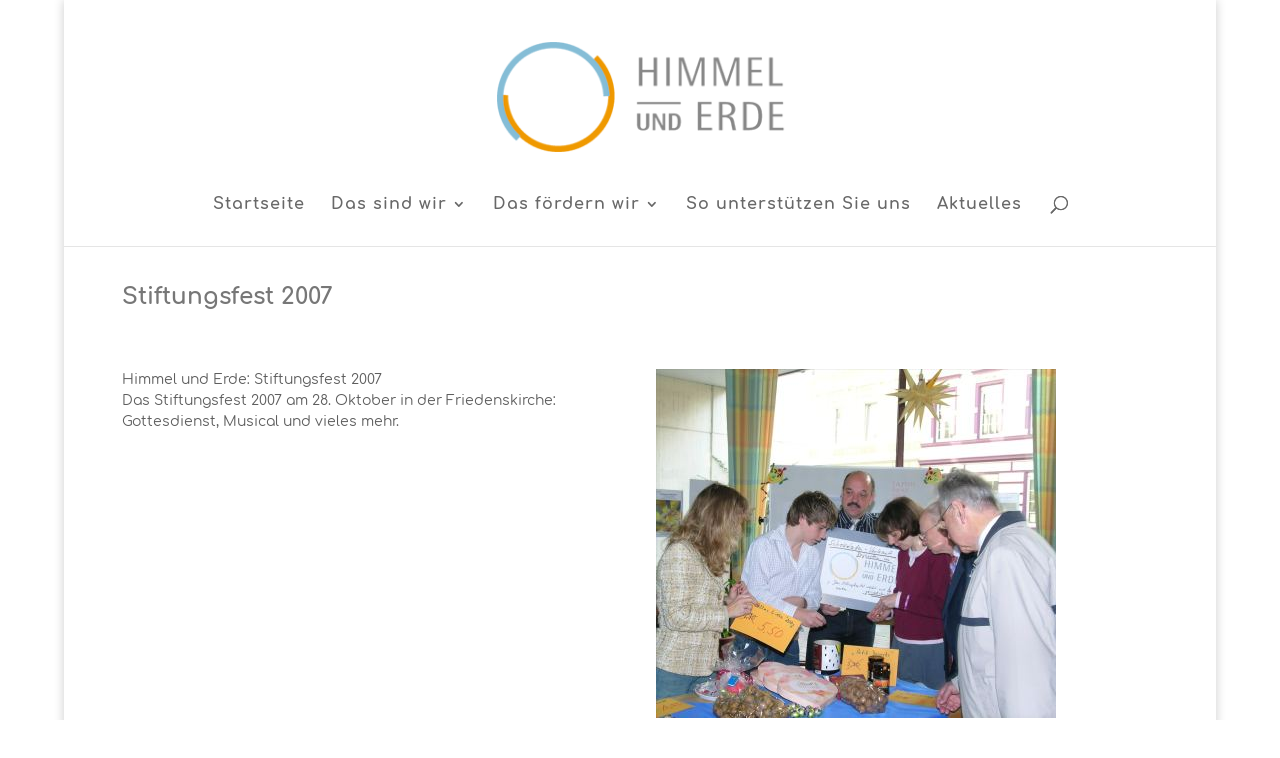

--- FILE ---
content_type: text/css
request_url: https://stiftung-himmel-und-erde.de/wp-content/themes/gkf/style.css?ver=4.27.4
body_size: 493
content:
/* 
 Theme Name:     GKF
 Author:         Gesa Kieselmann
 Author URI:     http://www.gkf-work.de
 Template:       Divi
 Version:        3.0.21
 Description:   A Child Theme built using the elegantmarketplace.com Child theme maker
Developed by Andrew Palmer for Elegant Marketplace www.elegantmarketplace.com Free to use and duplicate as many times as you like
 Wordpress Version: 4.6.1
*/ 


/* ----------- PUT YOUR CUSTOM CSS BELOW THIS LINE -- DO NOT EDIT ABOVE THIS LINE --------------------------- */ 


.nav li ul {
    background-attachment: scroll;
    background-clip: border-box;
    background-color: #fff;
    background-image: none;
    background-origin: padding-box;
    background-position: 0 0;
    background-repeat: repeat;
    background-size: auto auto;
    border-top-style: solid;
    border-top-width: 3px;
    box-shadow: 0 2px 5px rgba(0, 0, 0, 0.1);
    opacity: 0;
    visibility: hidden;
    width: 390px;
    z-index: 9999;
}
#top-menu li li a {
    padding-bottom: 6px;
    padding-left: 20px;
    padding-right: 20px;
    padding-top: 6px;
    width: 340px;
    font-size: 14px;
}
.nav li li {
    line-height: 1.7em;
}

.et_header_style_left #et-top-navigation nav > ul > li > a, .et_header_style_split #et-top-navigation nav > ul > li > a {
    padding-bottom: 17px !important;
}

#left-area ul, .entry-content ul, .comment-content ul, body.et-pb-preview #main-content .container ul {
    line-height: 26px;
    list-style-position: inside;
    list-style-type: disc;
}

#left-area ul, .entry-content ul, .comment-content ul, body.et-pb-preview #main-content .container ul {
    line-height: 26px;
    list-style-position: outside;
    list-style-type: disc;
}




--- FILE ---
content_type: text/css
request_url: https://stiftung-himmel-und-erde.de/wp-content/uploads/gfonts_local/gfonts_local.css?ver=6.8.3
body_size: 169
content:
@font-face { font-family: "Comfortaa";font-style: normal;font-weight: 300;
									src: url("https://stiftung-himmel-und-erde.de/wp-content/uploads/gfonts_local/Comfortaa/Comfortaa_300.eot"); /* IE9 Compat Modes */
									src: url("https://stiftung-himmel-und-erde.de/wp-content/uploads/gfonts_local/Comfortaa/Comfortaa_300.eot?#iefix") format("embedded-opentype"), /* IE6-IE8 */
										 url("https://stiftung-himmel-und-erde.de/wp-content/uploads/gfonts_local/Comfortaa/Comfortaa_300.woff2") format("woff2"), /* Super Modern Browsers */
										 url("https://stiftung-himmel-und-erde.de/wp-content/uploads/gfonts_local/Comfortaa/Comfortaa_300.woff") format("woff"), /* Pretty Modern Browsers */
										 url("https://stiftung-himmel-und-erde.de/wp-content/uploads/gfonts_local/Comfortaa/Comfortaa_300.ttf")  format("truetype"), /* Safari, Android, iOS */
									 url("https://stiftung-himmel-und-erde.de/wp-content/uploads/gfonts_local/Comfortaa/Comfortaa_300.svg#svgFontName") format("svg"); /* Legacy iOS */ }
@font-face { font-family: "Comfortaa";font-style: normal;font-weight: 300;
									src: url("https://stiftung-himmel-und-erde.de/wp-content/uploads/gfonts_local/Comfortaa/Comfortaa_300.eot"); /* IE9 Compat Modes */
									src: url("https://stiftung-himmel-und-erde.de/wp-content/uploads/gfonts_local/Comfortaa/Comfortaa_300.eot?#iefix") format("embedded-opentype"), /* IE6-IE8 */
										 url("https://stiftung-himmel-und-erde.de/wp-content/uploads/gfonts_local/Comfortaa/Comfortaa_300.woff2") format("woff2"), /* Super Modern Browsers */
										 url("https://stiftung-himmel-und-erde.de/wp-content/uploads/gfonts_local/Comfortaa/Comfortaa_300.woff") format("woff"), /* Pretty Modern Browsers */
										 url("https://stiftung-himmel-und-erde.de/wp-content/uploads/gfonts_local/Comfortaa/Comfortaa_300.ttf")  format("truetype"), /* Safari, Android, iOS */
									 url("https://stiftung-himmel-und-erde.de/wp-content/uploads/gfonts_local/Comfortaa/Comfortaa_300.svg#svgFontName") format("svg"); /* Legacy iOS */ }
@font-face { font-family: "Comfortaa";font-style: normal;font-weight: 300;
									src: url("https://stiftung-himmel-und-erde.de/wp-content/uploads/gfonts_local/Comfortaa/Comfortaa_300.eot"); /* IE9 Compat Modes */
									src: url("https://stiftung-himmel-und-erde.de/wp-content/uploads/gfonts_local/Comfortaa/Comfortaa_300.eot?#iefix") format("embedded-opentype"), /* IE6-IE8 */
										 url("https://stiftung-himmel-und-erde.de/wp-content/uploads/gfonts_local/Comfortaa/Comfortaa_300.woff2") format("woff2"), /* Super Modern Browsers */
										 url("https://stiftung-himmel-und-erde.de/wp-content/uploads/gfonts_local/Comfortaa/Comfortaa_300.woff") format("woff"), /* Pretty Modern Browsers */
										 url("https://stiftung-himmel-und-erde.de/wp-content/uploads/gfonts_local/Comfortaa/Comfortaa_300.ttf")  format("truetype"), /* Safari, Android, iOS */
									 url("https://stiftung-himmel-und-erde.de/wp-content/uploads/gfonts_local/Comfortaa/Comfortaa_300.svg#svgFontName") format("svg"); /* Legacy iOS */ }
@font-face { font-family: "Comfortaa";font-style: normal;font-weight: 300;
									src: url("https://stiftung-himmel-und-erde.de/wp-content/uploads/gfonts_local/Comfortaa/Comfortaa_300.eot"); /* IE9 Compat Modes */
									src: url("https://stiftung-himmel-und-erde.de/wp-content/uploads/gfonts_local/Comfortaa/Comfortaa_300.eot?#iefix") format("embedded-opentype"), /* IE6-IE8 */
										 url("https://stiftung-himmel-und-erde.de/wp-content/uploads/gfonts_local/Comfortaa/Comfortaa_300.woff2") format("woff2"), /* Super Modern Browsers */
										 url("https://stiftung-himmel-und-erde.de/wp-content/uploads/gfonts_local/Comfortaa/Comfortaa_300.woff") format("woff"), /* Pretty Modern Browsers */
										 url("https://stiftung-himmel-und-erde.de/wp-content/uploads/gfonts_local/Comfortaa/Comfortaa_300.ttf")  format("truetype"), /* Safari, Android, iOS */
									 url("https://stiftung-himmel-und-erde.de/wp-content/uploads/gfonts_local/Comfortaa/Comfortaa_300.svg#svgFontName") format("svg"); /* Legacy iOS */ }
@font-face { font-family: "Comfortaa";font-style: normal;font-weight: 300;
									src: url("https://stiftung-himmel-und-erde.de/wp-content/uploads/gfonts_local/Comfortaa/Comfortaa_300.eot"); /* IE9 Compat Modes */
									src: url("https://stiftung-himmel-und-erde.de/wp-content/uploads/gfonts_local/Comfortaa/Comfortaa_300.eot?#iefix") format("embedded-opentype"), /* IE6-IE8 */
										 url("https://stiftung-himmel-und-erde.de/wp-content/uploads/gfonts_local/Comfortaa/Comfortaa_300.woff2") format("woff2"), /* Super Modern Browsers */
										 url("https://stiftung-himmel-und-erde.de/wp-content/uploads/gfonts_local/Comfortaa/Comfortaa_300.woff") format("woff"), /* Pretty Modern Browsers */
										 url("https://stiftung-himmel-und-erde.de/wp-content/uploads/gfonts_local/Comfortaa/Comfortaa_300.ttf")  format("truetype"), /* Safari, Android, iOS */
									 url("https://stiftung-himmel-und-erde.de/wp-content/uploads/gfonts_local/Comfortaa/Comfortaa_300.svg#svgFontName") format("svg"); /* Legacy iOS */ }
@font-face { font-family: "Comfortaa";font-style: normal;font-weight: 700;
									src: url("https://stiftung-himmel-und-erde.de/wp-content/uploads/gfonts_local/Comfortaa/Comfortaa_700.eot"); /* IE9 Compat Modes */
									src: url("https://stiftung-himmel-und-erde.de/wp-content/uploads/gfonts_local/Comfortaa/Comfortaa_700.eot?#iefix") format("embedded-opentype"), /* IE6-IE8 */
										 url("https://stiftung-himmel-und-erde.de/wp-content/uploads/gfonts_local/Comfortaa/Comfortaa_700.woff2") format("woff2"), /* Super Modern Browsers */
										 url("https://stiftung-himmel-und-erde.de/wp-content/uploads/gfonts_local/Comfortaa/Comfortaa_700.woff") format("woff"), /* Pretty Modern Browsers */
										 url("https://stiftung-himmel-und-erde.de/wp-content/uploads/gfonts_local/Comfortaa/Comfortaa_700.ttf")  format("truetype"), /* Safari, Android, iOS */
									 url("https://stiftung-himmel-und-erde.de/wp-content/uploads/gfonts_local/Comfortaa/Comfortaa_700.svg#svgFontName") format("svg"); /* Legacy iOS */ }
@font-face { font-family: "Comfortaa";font-style: normal;font-weight: 700;
									src: url("https://stiftung-himmel-und-erde.de/wp-content/uploads/gfonts_local/Comfortaa/Comfortaa_700.eot"); /* IE9 Compat Modes */
									src: url("https://stiftung-himmel-und-erde.de/wp-content/uploads/gfonts_local/Comfortaa/Comfortaa_700.eot?#iefix") format("embedded-opentype"), /* IE6-IE8 */
										 url("https://stiftung-himmel-und-erde.de/wp-content/uploads/gfonts_local/Comfortaa/Comfortaa_700.woff2") format("woff2"), /* Super Modern Browsers */
										 url("https://stiftung-himmel-und-erde.de/wp-content/uploads/gfonts_local/Comfortaa/Comfortaa_700.woff") format("woff"), /* Pretty Modern Browsers */
										 url("https://stiftung-himmel-und-erde.de/wp-content/uploads/gfonts_local/Comfortaa/Comfortaa_700.ttf")  format("truetype"), /* Safari, Android, iOS */
									 url("https://stiftung-himmel-und-erde.de/wp-content/uploads/gfonts_local/Comfortaa/Comfortaa_700.svg#svgFontName") format("svg"); /* Legacy iOS */ }
@font-face { font-family: "Comfortaa";font-style: normal;font-weight: 700;
									src: url("https://stiftung-himmel-und-erde.de/wp-content/uploads/gfonts_local/Comfortaa/Comfortaa_700.eot"); /* IE9 Compat Modes */
									src: url("https://stiftung-himmel-und-erde.de/wp-content/uploads/gfonts_local/Comfortaa/Comfortaa_700.eot?#iefix") format("embedded-opentype"), /* IE6-IE8 */
										 url("https://stiftung-himmel-und-erde.de/wp-content/uploads/gfonts_local/Comfortaa/Comfortaa_700.woff2") format("woff2"), /* Super Modern Browsers */
										 url("https://stiftung-himmel-und-erde.de/wp-content/uploads/gfonts_local/Comfortaa/Comfortaa_700.woff") format("woff"), /* Pretty Modern Browsers */
										 url("https://stiftung-himmel-und-erde.de/wp-content/uploads/gfonts_local/Comfortaa/Comfortaa_700.ttf")  format("truetype"), /* Safari, Android, iOS */
									 url("https://stiftung-himmel-und-erde.de/wp-content/uploads/gfonts_local/Comfortaa/Comfortaa_700.svg#svgFontName") format("svg"); /* Legacy iOS */ }
@font-face { font-family: "Comfortaa";font-style: normal;font-weight: 700;
									src: url("https://stiftung-himmel-und-erde.de/wp-content/uploads/gfonts_local/Comfortaa/Comfortaa_700.eot"); /* IE9 Compat Modes */
									src: url("https://stiftung-himmel-und-erde.de/wp-content/uploads/gfonts_local/Comfortaa/Comfortaa_700.eot?#iefix") format("embedded-opentype"), /* IE6-IE8 */
										 url("https://stiftung-himmel-und-erde.de/wp-content/uploads/gfonts_local/Comfortaa/Comfortaa_700.woff2") format("woff2"), /* Super Modern Browsers */
										 url("https://stiftung-himmel-und-erde.de/wp-content/uploads/gfonts_local/Comfortaa/Comfortaa_700.woff") format("woff"), /* Pretty Modern Browsers */
										 url("https://stiftung-himmel-und-erde.de/wp-content/uploads/gfonts_local/Comfortaa/Comfortaa_700.ttf")  format("truetype"), /* Safari, Android, iOS */
									 url("https://stiftung-himmel-und-erde.de/wp-content/uploads/gfonts_local/Comfortaa/Comfortaa_700.svg#svgFontName") format("svg"); /* Legacy iOS */ }
@font-face { font-family: "Comfortaa";font-style: normal;font-weight: 700;
									src: url("https://stiftung-himmel-und-erde.de/wp-content/uploads/gfonts_local/Comfortaa/Comfortaa_700.eot"); /* IE9 Compat Modes */
									src: url("https://stiftung-himmel-und-erde.de/wp-content/uploads/gfonts_local/Comfortaa/Comfortaa_700.eot?#iefix") format("embedded-opentype"), /* IE6-IE8 */
										 url("https://stiftung-himmel-und-erde.de/wp-content/uploads/gfonts_local/Comfortaa/Comfortaa_700.woff2") format("woff2"), /* Super Modern Browsers */
										 url("https://stiftung-himmel-und-erde.de/wp-content/uploads/gfonts_local/Comfortaa/Comfortaa_700.woff") format("woff"), /* Pretty Modern Browsers */
										 url("https://stiftung-himmel-und-erde.de/wp-content/uploads/gfonts_local/Comfortaa/Comfortaa_700.ttf")  format("truetype"), /* Safari, Android, iOS */
									 url("https://stiftung-himmel-und-erde.de/wp-content/uploads/gfonts_local/Comfortaa/Comfortaa_700.svg#svgFontName") format("svg"); /* Legacy iOS */ }
@font-face { font-family: "Comfortaa";font-style: regular;font-weight: 400;
									src: url("https://stiftung-himmel-und-erde.de/wp-content/uploads/gfonts_local/Comfortaa/Comfortaa_regular.eot"); /* IE9 Compat Modes */
									src: url("https://stiftung-himmel-und-erde.de/wp-content/uploads/gfonts_local/Comfortaa/Comfortaa_regular.eot?#iefix") format("embedded-opentype"), /* IE6-IE8 */
										 url("https://stiftung-himmel-und-erde.de/wp-content/uploads/gfonts_local/Comfortaa/Comfortaa_regular.woff2") format("woff2"), /* Super Modern Browsers */
										 url("https://stiftung-himmel-und-erde.de/wp-content/uploads/gfonts_local/Comfortaa/Comfortaa_regular.woff") format("woff"), /* Pretty Modern Browsers */
										 url("https://stiftung-himmel-und-erde.de/wp-content/uploads/gfonts_local/Comfortaa/Comfortaa_regular.ttf")  format("truetype"), /* Safari, Android, iOS */
									 url("https://stiftung-himmel-und-erde.de/wp-content/uploads/gfonts_local/Comfortaa/Comfortaa_regular.svg#svgFontName") format("svg"); /* Legacy iOS */ }
@font-face { font-family: "Comfortaa";font-style: regular;font-weight: 400;
									src: url("https://stiftung-himmel-und-erde.de/wp-content/uploads/gfonts_local/Comfortaa/Comfortaa_regular.eot"); /* IE9 Compat Modes */
									src: url("https://stiftung-himmel-und-erde.de/wp-content/uploads/gfonts_local/Comfortaa/Comfortaa_regular.eot?#iefix") format("embedded-opentype"), /* IE6-IE8 */
										 url("https://stiftung-himmel-und-erde.de/wp-content/uploads/gfonts_local/Comfortaa/Comfortaa_regular.woff2") format("woff2"), /* Super Modern Browsers */
										 url("https://stiftung-himmel-und-erde.de/wp-content/uploads/gfonts_local/Comfortaa/Comfortaa_regular.woff") format("woff"), /* Pretty Modern Browsers */
										 url("https://stiftung-himmel-und-erde.de/wp-content/uploads/gfonts_local/Comfortaa/Comfortaa_regular.ttf")  format("truetype"), /* Safari, Android, iOS */
									 url("https://stiftung-himmel-und-erde.de/wp-content/uploads/gfonts_local/Comfortaa/Comfortaa_regular.svg#svgFontName") format("svg"); /* Legacy iOS */ }
@font-face { font-family: "Comfortaa";font-style: regular;font-weight: 400;
									src: url("https://stiftung-himmel-und-erde.de/wp-content/uploads/gfonts_local/Comfortaa/Comfortaa_regular.eot"); /* IE9 Compat Modes */
									src: url("https://stiftung-himmel-und-erde.de/wp-content/uploads/gfonts_local/Comfortaa/Comfortaa_regular.eot?#iefix") format("embedded-opentype"), /* IE6-IE8 */
										 url("https://stiftung-himmel-und-erde.de/wp-content/uploads/gfonts_local/Comfortaa/Comfortaa_regular.woff2") format("woff2"), /* Super Modern Browsers */
										 url("https://stiftung-himmel-und-erde.de/wp-content/uploads/gfonts_local/Comfortaa/Comfortaa_regular.woff") format("woff"), /* Pretty Modern Browsers */
										 url("https://stiftung-himmel-und-erde.de/wp-content/uploads/gfonts_local/Comfortaa/Comfortaa_regular.ttf")  format("truetype"), /* Safari, Android, iOS */
									 url("https://stiftung-himmel-und-erde.de/wp-content/uploads/gfonts_local/Comfortaa/Comfortaa_regular.svg#svgFontName") format("svg"); /* Legacy iOS */ }
@font-face { font-family: "Comfortaa";font-style: regular;font-weight: 400;
									src: url("https://stiftung-himmel-und-erde.de/wp-content/uploads/gfonts_local/Comfortaa/Comfortaa_regular.eot"); /* IE9 Compat Modes */
									src: url("https://stiftung-himmel-und-erde.de/wp-content/uploads/gfonts_local/Comfortaa/Comfortaa_regular.eot?#iefix") format("embedded-opentype"), /* IE6-IE8 */
										 url("https://stiftung-himmel-und-erde.de/wp-content/uploads/gfonts_local/Comfortaa/Comfortaa_regular.woff2") format("woff2"), /* Super Modern Browsers */
										 url("https://stiftung-himmel-und-erde.de/wp-content/uploads/gfonts_local/Comfortaa/Comfortaa_regular.woff") format("woff"), /* Pretty Modern Browsers */
										 url("https://stiftung-himmel-und-erde.de/wp-content/uploads/gfonts_local/Comfortaa/Comfortaa_regular.ttf")  format("truetype"), /* Safari, Android, iOS */
									 url("https://stiftung-himmel-und-erde.de/wp-content/uploads/gfonts_local/Comfortaa/Comfortaa_regular.svg#svgFontName") format("svg"); /* Legacy iOS */ }
@font-face { font-family: "Comfortaa";font-style: regular;font-weight: 400;
									src: url("https://stiftung-himmel-und-erde.de/wp-content/uploads/gfonts_local/Comfortaa/Comfortaa_regular.eot"); /* IE9 Compat Modes */
									src: url("https://stiftung-himmel-und-erde.de/wp-content/uploads/gfonts_local/Comfortaa/Comfortaa_regular.eot?#iefix") format("embedded-opentype"), /* IE6-IE8 */
										 url("https://stiftung-himmel-und-erde.de/wp-content/uploads/gfonts_local/Comfortaa/Comfortaa_regular.woff2") format("woff2"), /* Super Modern Browsers */
										 url("https://stiftung-himmel-und-erde.de/wp-content/uploads/gfonts_local/Comfortaa/Comfortaa_regular.woff") format("woff"), /* Pretty Modern Browsers */
										 url("https://stiftung-himmel-und-erde.de/wp-content/uploads/gfonts_local/Comfortaa/Comfortaa_regular.ttf")  format("truetype"), /* Safari, Android, iOS */
									 url("https://stiftung-himmel-und-erde.de/wp-content/uploads/gfonts_local/Comfortaa/Comfortaa_regular.svg#svgFontName") format("svg"); /* Legacy iOS */ }
